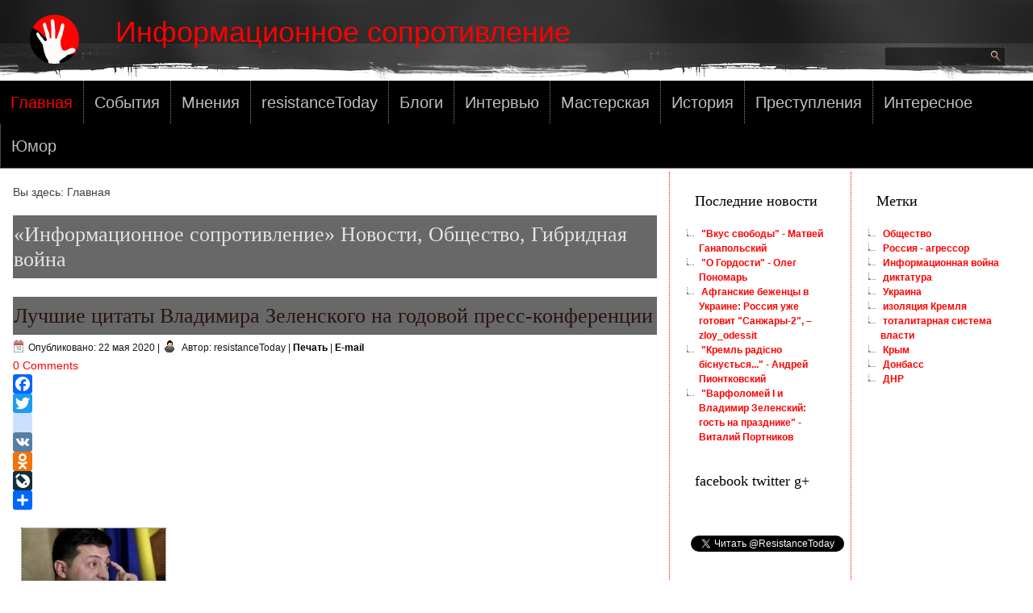

--- FILE ---
content_type: text/html; charset=utf-8
request_url: https://resistance.today/28134-015-513.html
body_size: 10529
content:
<!DOCTYPE html>
<html dir="ltr" lang="ru-ru">
<head>
  
  <script async src="//pagead2.googlesyndication.com/pagead/js/adsbygoogle.js"></script>
<script>
  (adsbygoogle = window.adsbygoogle || []).push({
    google_ad_client: "ca-pub-5058653854678125",
    enable_page_level_ads: true
  });
</script>
  
    <base href="https://resistance.today/28134-015-513.html" />
	<meta http-equiv="content-type" content="text/html; charset=utf-8" />
	<meta name="keywords" content="Лучшие цитаты Владимира Зеленского на годовой пресс-конференции" />
	<meta name="author" content="resistanceToday " />
	<meta name="description" content="Лучшие цитаты Владимира Зеленского на годовой пресс-конференции" />
	<meta name="generator" content="Joomla! - Open Source Content Management" />
	<title>Лучшие цитаты Владимира Зеленского на годовой пресс-конференции</title>
	<link href="/templates/resistancetoday/favicon.ico" rel="shortcut icon" type="image/vnd.microsoft.icon" />
	<link href="https://resistance.today/plugins/content/addtoany/addtoany.css" rel="stylesheet" type="text/css" />
	<link href="/plugins/content/jw_disqus/jw_disqus/tmpl/css/template.css?v=3.7.0" rel="stylesheet" type="text/css" />
	<script type="application/json" class="joomla-script-options new">{"csrf.token":"6eebf254b60de925b613eda0ca4d9f80","system.paths":{"root":"","base":""},"system.keepalive":{"interval":840000,"uri":"\/component\/ajax\/?format=json"}}</script>
	<script src="https://static.addtoany.com/menu/page.js" type="text/javascript" async="async"></script>
	<script src="/media/system/js/core.js?22194eef16f2ad077a9b61dd06506031" type="text/javascript"></script>
	<script src="/media/jui/js/jquery.min.js?22194eef16f2ad077a9b61dd06506031" type="text/javascript"></script>
	<script src="/media/jui/js/jquery-noconflict.js?22194eef16f2ad077a9b61dd06506031" type="text/javascript"></script>
	<script src="/media/jui/js/jquery-migrate.min.js?22194eef16f2ad077a9b61dd06506031" type="text/javascript"></script>
	<script src="/media/jui/js/bootstrap.min.js?22194eef16f2ad077a9b61dd06506031" type="text/javascript"></script>
	<!--[if lt IE 9]><script src="/media/system/js/polyfill.event.js?22194eef16f2ad077a9b61dd06506031" type="text/javascript"></script><![endif]-->
	<script src="/media/system/js/keepalive.js?22194eef16f2ad077a9b61dd06506031" type="text/javascript"></script>
	<script type="text/javascript">
jQuery(function($){ initTooltips(); $("body").on("subform-row-add", initTooltips); function initTooltips (event, container) { container = container || document;$(container).find(".hasTooltip").tooltip({"html": true,"container": "body"});} });jQuery(function($) {
			 $('.hasTip').each(function() {
				var title = $(this).attr('title');
				if (title) {
					var parts = title.split('::', 2);
					var mtelement = document.id(this);
					mtelement.store('tip:title', parts[0]);
					mtelement.store('tip:text', parts[1]);
				}
			});
			var JTooltips = new Tips($('.hasTip').get(), {"maxTitleChars": 50,"fixed": false});
		});jQuery(window).on('load',  function() {
				
			});document.cookie='resolution='+Math.max(screen.width,screen.height)+'; path=/';function do_nothing() { return; }
	</script>

    <link rel="stylesheet" href="/templates/system/css/system.css" />
    <link rel="stylesheet" href="/templates/system/css/general.css" />
   
<script type="application/ld+json">
    {
      "@context": "http://schema.org",
      "@type": "Organization",
      "url": "http://resistance.today",
      "logo": "http://resistance.today/images/logo.png"
    }
    </script>
  
  <script type="application/ld+json">
{
  "@context" : "http://schema.org",
  "@type" : "WebSite",
  "name" : "Информационное сопротивление",
  "alternateName" : "resistanceToday",
  "url" : "http://resistance.today"
}
</script>

    <meta name="viewport" content="initial-scale = 1.0, maximum-scale = 1.0, user-scalable = no, width = device-width" />

    <!--[if lt IE 9]><script src="https://html5shiv.googlecode.com/svn/trunk/html5.js"></script><![endif]-->
    <link rel="stylesheet" href="/templates/resistancetoday/css/template.css" media="screen" type="text/css" />
    <!--[if lte IE 7]><link rel="stylesheet" href="/templates/resistancetoday/css/template.ie7.css" media="screen" /><![endif]-->
    <link rel="stylesheet" href="/templates/resistancetoday/css/template.responsive.css" media="all" type="text/css" />

<link rel="shortcut icon" href="/templates/resistancetoday/favicon.ico" type="image/x-icon" />
    <script>if ('undefined' != typeof jQuery) document._artxJQueryBackup = jQuery;</script>
    <script src="/templates/resistancetoday/jquery.js"></script>
    <script>jQuery.noConflict();</script>

    <script src="/templates/resistancetoday/script.js"></script>
    <script src="/templates/resistancetoday/script.responsive.js"></script>
    <script src="/templates/resistancetoday/modules.js"></script>
        <script>if (document._artxJQueryBackup) jQuery = document._artxJQueryBackup;</script>
   
<script async src="//pagead2.googlesyndication.com/pagead/js/adsbygoogle.js"></script>
<script>
  (adsbygoogle = window.adsbygoogle || []).push({
    google_ad_client: "ca-pub-5058653854678125",
    enable_page_level_ads: true
  });
</script> 
  

<script async="async" src="//pagead2.googlesyndication.com/pagead/js/adsbygoogle.js"></script>

</head>
<body>

  
  
  
<div id="fb-root"></div>
  
 <script>
  window.fbAsyncInit = function() {
    FB.init({
      appId      : '1669276843348829',
      xfbml      : true,
      version    : 'v3.2'
    });
    FB.AppEvents.logPageView();
  };

  (function(d, s, id){
     var js, fjs = d.getElementsByTagName(s)[0];
     if (d.getElementById(id)) {return;}
     js = d.createElement(s); js.id = id;
     js.src = "https://connect.facebook.net/en_US/sdk.js";
     fjs.parentNode.insertBefore(js, fjs);
   }(document, 'script', 'facebook-jssdk'));
</script> 


<div id="ins-main">
<header class="ins-header">
    <div class="ins-shapes">
        <div class="ins-object559494904"></div>

            </div>

<h1 class="ins-headline">
    <a href="/">Информационное сопротивление</a>
</h1>
<h2 class="ins-slogan"></h2>




<div class="ins-textblock ins-object762751274">
    <form class="ins-search" name="Search" action="/index.php" method="post">
    <input type="text" value="" name="searchword" />
        <input type="hidden" name="task" value="search" />
<input type="hidden" name="option" value="com_search" />
<input type="submit" value="" name="search" class="ins-search-button" />
        </form>
</div>
                        
                    
</header>
<nav class="ins-nav">
    <div class="ins-nav-inner">
    
<ul class="ins-hmenu"><li class="item-101 current active"><a class=" active" href="/">Главная</a></li><li class="item-234"><a href="/events.html">События</a></li><li class="item-233"><a href="/views.html">Мнения</a></li><li class="item-729"><a href="/resistancetoday.html">resistanceToday</a></li><li class="item-519"><a href="/blogs.html">Блоги</a></li><li class="item-330"><a href="/interviews.html">Интервью</a></li><li class="item-235"><a href="/workshop.html">Мастерская</a></li><li class="item-707"><a href="/history.html">История</a></li><li class="item-329"><a href="/the-history-of-crime.html">Преступления</a></li><li class="item-708"><a href="/interesting.html">Интересное</a></li><li class="item-291"><a href="/humor.html">Юмор</a></li></ul> 
        </div>
    </nav>
<div class="ins-sheet clearfix">
            <div class="ins-layout-wrapper">
                <div class="ins-content-layout">
                    <div class="ins-content-layout-row">
                        <div class="ins-layout-cell ins-content">
<article class="ins-post"><div class="ins-postcontent clearfix">
<div class="breadcrumbs">
<span class="showHere">Вы здесь: </span><span>Главная</span></div>
</div></article><article class="ins-post ins-messages"><div class="ins-postcontent clearfix">
<div id="system-message-container">
</div></div></article><div class="item-page" itemscope itemtype="http://schema.org/Article"><article class="ins-post"><div class="ins-postmetadataheader"><h2 class="ins-postheader">«Информационное сопротивление» Новости, Общество, Гибридная война</h2></div></article><article class="ins-post"><div class="ins-postmetadataheader"><h2 class="ins-postheader"><a href="/28134-015-513.html">Лучшие цитаты Владимира Зеленского на годовой пресс-конференции</a></h2></div><div class="ins-postheadericons ins-metadata-icons"><span class="ins-postdateicon"><time datetime="2020-05-22T03:30:35+02:00" itemprop="datePublished">Опубликовано: 22 мая 2020</time></span> | <span class="ins-postauthoricon">Автор: resistanceToday </span> | <a href="/28134-015-513.html?tmpl=component&amp;print=1&amp;layout=default" title="Распечатать материал < Лучшие цитаты Владимира Зеленского на годовой пресс-конференции >" onclick="window.open(this.href,'win2','status=no,toolbar=no,scrollbars=yes,titlebar=no,menubar=no,resizable=yes,width=640,height=480,directories=no,location=no'); return false;" rel="nofollow">			<span class="icon-print" aria-hidden="true"></span>
		Печать	</a> | <a href="/component/mailto/?tmpl=component&amp;template=resistancetoday&amp;link=decdcc80854eb6d937d46a65084ace243823b631" title="Отправить ссылку другу" onclick="window.open(this.href,'win2','width=400,height=550,menubar=yes,resizable=yes'); return false;" rel="nofollow">			<span class="icon-envelope" aria-hidden="true"></span>
		E-mail	</a></div><div class="ins-postcontent clearfix"><div class="ins-article">

<!-- JoomlaWorks "Disqus Comments (for Joomla)" (v3.7.0) starts here -->

<a id="startOfPage"></a>

<!-- Disqus comments counter and anchor link -->
<div class="jwDisqusArticleCounter">
    <span>
        <a class="jwDisqusArticleCounterLink" href="https://resistance.today/28134-015-513.html#disqus_thread" title="Add a comment">
            View Comments        </a>
    </span>
    <div class="clr"></div>
</div>

<div class="addtoany_container"><span class="a2a_kit a2a_kit_size_24 addtoany_list" data-a2a-url="https://resistance.today/28134-015-513.html" data-a2a-title="Лучшие цитаты Владимира Зеленского на годовой пресс-конференции">
<a class="a2a_button_facebook"></a>
<a class="a2a_button_twitter"></a>
<a class="a2a_button_google_plus"></a>
<a class="a2a_button_blogger_post"></a>
<a class="a2a_button_stumbleupon"></a>
<a class="a2a_button_vk"></a>
<a class="a2a_button_odnoklassniki"></a>
<a class="a2a_button_livejournal"></a>
<a class="a2a_button_google_plus_share"></a>

<a class="a2a_dd" href="/redirect/frameset.php?url=https%3A%2F%2Fwww.addtoany.com%2Fshare" target="_blank" rel="nofollow"></a>
</span>
</div>


<p><img class="img-rounded img-responsive" src="https://static.spektrnews.in.ua/img/2020/05/1209/120913_500xx_.jpg" alt="Лучшие цитаты Владимира Зеленского на годовой пресс-конференции" width="178" height="116" /></p>
 
<div>
<p>Это прекрасно! Как говаривал мой хороший товарищ, "кто четко мыслит - тот четко излагает". А вот как мыслит и излагает Ссаныч. Цитаты со вчерашней пресс-конференции:<br /><br /><br />"Я не обіцяв, що до влади прийдуть інші люди - я обіцяв інших людей"<br /><br />"В чому я бачу проблему. Розкажу вам один випадок, я про це ніколи не говорив. Скажіть будь ласка, чи є у світі хоч одна країна де в кортежі президента їздить журналіст?"<br /><br />"Що я зробив? Нічого не зробив!"<br /><br />"Нікому не потрібна стабільність в Україні"<br /><br />"Як зробити щоб уряд був стабільним? Ніяк!"<br /><br />"Потрібно просто будувати мости"<br /><br />"У мене не було зустрічей з Володимиром Путіним у будь-якому форматі, зокрема й дзвінків"<br /><br />"Місцеві вибори є місцеві. Люди просто обирають владу"<br /><br />"У нас є новий міністр фінансів. А новий міністр фінансів працював за часів Порошенко. Він же був головою у того великого реформатора Порошенка"<br /><br />"Аваков не мій близький товариш, навпаки у нього є товариші, з яким я не товаришую"<br /><br />"В чому різниця між монобільшістю та фракційним? Там просто є партії і вони між собою домовляються. Це мої, ти їх не чіпаєш. Це твої, я їх не чіпаю"<br /><br />"Хто я такий? Я стратегія чи випадковість?"<br /><br />"Наш кормчій Валадімір Зєлєнскій змог в пятілєтку"<br /><br />"Ми просто опинилися голі перед таким викликом"<br /><br />"В кожній області має з'явитися маленьке медичне містечко, такий маленький космос. Щоб люди тебе поважали"<br /><br />"Якщо буде народна підтримка, то я буду думати. В мене є чим думати"<br /><br />"Глибину айсбергу ми знаємо з вами по різному"<br /><br />"Я ніколи не працював за гроші інших країн"<br /><br />"Я всім відрізняюся від Порошенка. Як політично, так і фізіологічно. Я дійсно хворію цієї країною, люблю цю країну"<br /><br />"Я готовий нести будь-яку відповідальнсіть, але я не несу відповідальність за те, що йде слідство"<br /><br />"Ви ж креативні, ви ж Бігус"<br /><br />"Я полетів до моєї сім'ї. Моя сім'я проплатила номер в готелі"<br /><br />"Сталася іранська трагедія, в якій ми теж перемогли"<br /><br />"Я ще в душ ходжу, сплю і люблю дітей"<br /><br />"Що стосується пана Єрмака — для мене це порожня справа"<br /><br />"Як би там слідство не закінчилось — в мене є відповідь, повна"<br /><br />"До критики відношусь погано"<br /><br />"Вы перешли на русский язык, вы видите какие у нас права человека"<br /><br />"З Угорщиною, ви знаєте, в нас багато років немає стосунків. Тому я думаю, що в нас непрості стосунки з Угорщиною. Хоч в нас й дружні стосунки"<br /><br />"В Херсонщині ми домовилися з Ердоганом, він готовий там будувати велику мечеть, знайшли вже землю в Києві, чекаємо проект"<br /><br />"Шарію надали голосу, а америці не надали"<br /><br />"Для чого ви це говорите, ви хочете щоб люди виходили на вулиці?"<br /><br />"Ми дощику радіємо не як романтиці, а тому що в нас посухи і все може посохнути, в нас пожари"<br /><br />"Я нічого не боюся, бо я нічого поганого не роблю. Я впевнений у кожному своєму кроку, навіть якщо я роблю помилки"</p>
<p><a title="Link: https://v-n-zb.livejournal.com/10811892.html" href="https://v-n-zb.livejournal.com/10811892.html">https://v-n-zb.livejournal.com/10811892.html</a></p>
<p><a href="/redirect/frameset.php?url=https%3A%2F%2Fspektrnews.in.ua%2Fnews%2Fluchshie-citaty-vladimira-zelenskogo-na-godovoy-press-konferencii%2F97474" target="_blank" rel="nofollow">https://spektrnews.in.ua/news/luchshie-citaty-vladimira-zelenskogo-na-godovoy-press-konferencii/97474</a></p>
</div>
<div style="text-align:left;">

<!-- res_867x280 -->
<ins class="adsbygoogle"
	style="display:inline-block;width:867px;height:280px"
	data-ad-client="ca-pub-5058653854678125"
	data-ad-slot="2942432783"
	data-ad-type="text_image"
	data-color-border="FFFFFF"
	data-color-bg="FFFFFF"
	data-color-link="0088CC"
	data-color-text="555555"
	data-color-url="AAAAAA"></ins>
<script>
(adsbygoogle = window.adsbygoogle || []).push({});
</script>
</div><div class="addtoany_container"><span class="a2a_kit a2a_kit_size_24 addtoany_list" data-a2a-url="https://resistance.today/28134-015-513.html" data-a2a-title="Лучшие цитаты Владимира Зеленского на годовой пресс-конференции">
<a class="a2a_button_facebook"></a>
<a class="a2a_button_twitter"></a>
<a class="a2a_button_google_plus"></a>
<a class="a2a_button_blogger_post"></a>
<a class="a2a_button_stumbleupon"></a>
<a class="a2a_button_vk"></a>
<a class="a2a_button_odnoklassniki"></a>
<a class="a2a_button_livejournal"></a>
<a class="a2a_button_google_plus_share"></a>

<a class="a2a_dd" href="/redirect/frameset.php?url=https%3A%2F%2Fwww.addtoany.com%2Fshare" target="_blank" rel="nofollow"></a>
</span>
</div>
<!-- Disqus comments block -->
<div class="jwDisqusForm">
    
            <div id="disqus_thread"></div>
            <script>
                var disqus_developer = '0';
                var disqus_config = function(){
                    this.page.url = 'https://resistance.today/28134-015-513.html';
                    this.page.identifier = 'd126ebf9ab_id28134';
                    this.language = 'ru';
                };
                (function() {
                    var d = document, s = d.createElement('script');
                    s.src = 'https://resistancetoday.disqus.com/embed.js';
                    s.setAttribute('data-timestamp', +new Date());
                    (d.head || d.body).appendChild(s);
                })();
            </script>
            <noscript>
                <a href="/redirect/frameset.php?url=https%3A%2F%2Fresistancetoday.disqus.com%2F%3Furl%3Dref_noscript" target="_blank" rel="nofollow">View the discussion thread.</a>
            </noscript>
                <div id="jwDisqusFormFooter">
        <a id="jwDisqusBackToTop" href="#startOfPage">
            back to top        </a>
        <div class="clr"></div>
    </div>
</div>

<div class="clr"></div>


<!-- JoomlaWorks "Disqus Comments (for Joomla)" (v3.7.0) ends here -->
</div><div class="ins-pager"><a class="hasTip" title="Потапу – звання, Білик та Кароль – ордени: кого Зеленський нагородив до Дня Конституції" aria-label="Предыдущий: Потапу – звання, Білик та Кароль – ордени: кого Зеленський нагородив до Дня Конституції" href="/28206-015-615.html" rel="prev">
			<span class="icon-chevron-left" aria-hidden="true"></span> <span aria-hidden="true">Назад</span>		</a><a class="hasTip" title="Зеленський зробить державними два великих ісламських свята і побудує у Києві нову мечеть" aria-label="Следующий: Зеленський зробить державними два великих ісламських свята і побудує у Києві нову мечеть" href="/28128-015-507.html" rel="next">
			<span aria-hidden="true">Вперед</span> <span class="icon-chevron-right" aria-hidden="true"></span>		</a></div></div><div class="ins-postmetadatafooter"><div class="ins-postfootericons ins-metadata-icons"><span class="ins-postcategoryicon">Категория: <span class="ins-post-metadata-category-name"><a href="/" itemprop="genre">События</a></span></span></div></div></article></div>


                        </div>
                        <div class="ins-layout-cell ins-sidebar1">
<div class="ins-block clearfix"><div class="ins-blockheader"><h3 class="t">Последние новости</h3></div><div class="ins-blockcontent"><ul class="latestnews mod-list">
	<li itemscope itemtype="https://schema.org/Article">
		<a href="/blogs/28832-016-507.html" itemprop="url">
			<span itemprop="name">
				"Вкус свободы" - Матвей Ганапольский			</span>
		</a>
	</li>
	<li itemscope itemtype="https://schema.org/Article">
		<a href="/blogs/28831-016-506.html" itemprop="url">
			<span itemprop="name">
				"О Гордости" - Олег Пономарь			</span>
		</a>
	</li>
	<li itemscope itemtype="https://schema.org/Article">
		<a href="/blogs/28830-016-505.html" itemprop="url">
			<span itemprop="name">
				Афганские беженцы в Украине: Россия уже готовит "Санжары-2", – zloy_odessit			</span>
		</a>
	</li>
	<li itemscope itemtype="https://schema.org/Article">
		<a href="/blogs/28829-016-504.html" itemprop="url">
			<span itemprop="name">
				"Кремль радісно біснується..." - Андрей Пионтковский			</span>
		</a>
	</li>
	<li itemscope itemtype="https://schema.org/Article">
		<a href="/blogs/28828-016-503.html" itemprop="url">
			<span itemprop="name">
				"Варфоломей I и Владимир Зеленский: гость на празднике" - Виталий Портников			</span>
		</a>
	</li>
</ul></div></div><div class="ins-block clearfix"><div class="ins-blockheader"><h3 class="t">facebook twitter g+</h3></div><div class="ins-blockcontent"><div class="custom"  >
	<div class="fb-like" data-layout="button" data-show-faces="true" data-share="true" data-action="like" data-href="https://www.facebook.com/news.resistance.today/" data-width="200"> </div>
<p> </p>
<p><a class="twitter-follow-button" href="https://twitter.com/ResistanceToday" data-show-count="false" data-lang="ru">Читать @ResistanceToday</a></p>
<p>
<script>// <![CDATA[
!function(d,s,id){var js,fjs=d.getElementsByTagName(s)[0],p=/^http:/.test(d.location)?'http':'https';if(!d.getElementById(id)){js=d.createElement(s);js.id=id;js.src=p+'://platform.twitter.com/widgets.js';fjs.parentNode.insertBefore(js,fjs);}}(document, 'script', 'twitter-wjs');
// ]]></script>
</p>
<p> </p>
<div class="g-follow" data-href="//plus.google.com/u/0/102476094237863696643" data-annotation="bubble" data-height="20" data-rel="author"> </div>
<p>
<script type="text/javascript">// <![CDATA[
window.___gcfg = {lang: 'ru'};

  (function() {
    var po = document.createElement('script'); po.type = 'text/javascript'; po.async = true;
    po.src = 'https://apis.google.com/js/platform.js';
    var s = document.getElementsByTagName('script')[0]; s.parentNode.insertBefore(po, s);
  })();
// ]]></script>
</p></div></div></div><div class="ins-block clearfix"><div class="ins-blockheader"><h3 class="t">Наши страницы</h3></div><div class="ins-blockcontent"><div class="custom"  >
	<p><span> <a href="https://www.facebook.com/news.resistance.today" target="_blank" rel="alternate noopener noreferrer"><img src="/images/mod/Social/fb.png" alt="Facebook page" /></a> <a href="https://twitter.com/ResistanceToday" target="_blank" rel="alternate noopener noreferrer"><img src="/images/mod/Social/tw.png" alt="Twitter page" /></a>  </span></p></div></div></div><div class="ins-block clearfix"><div class="ins-blockheader"><h3 class="t">Login Form</h3></div><div class="ins-blockcontent"><form action="/" method="post" id="login-form" class="form-inline">
		<div class="userdata">
		<div id="form-login-username" class="control-group">
			<div class="controls">
									<div class="input-prepend">
						<span class="add-on">
							<span class="icon-user hasTooltip" title="Логин"></span>
							<label for="modlgn-username" class="element-invisible">Логин</label>
						</span>
						<input id="modlgn-username" type="text" name="username" class="input-small" tabindex="0" size="18" placeholder="Логин" />
					</div>
							</div>
		</div>
		<div id="form-login-password" class="control-group">
			<div class="controls">
									<div class="input-prepend">
						<span class="add-on">
							<span class="icon-lock hasTooltip" title="Пароль">
							</span>
								<label for="modlgn-passwd" class="element-invisible">Пароль							</label>
						</span>
						<input id="modlgn-passwd" type="password" name="password" class="input-small" tabindex="0" size="18" placeholder="Пароль" />
					</div>
							</div>
		</div>
						<div id="form-login-remember" class="control-group checkbox">
			<label for="modlgn-remember" class="control-label">Запомнить меня</label> <input id="modlgn-remember" type="checkbox" name="remember" class="inputbox" value="yes"/>
		</div>
				<div id="form-login-submit" class="control-group">
			<div class="controls">
				<button type="submit" tabindex="0" name="Submit" class="btn btn-primary login-button ins-button">Войти</button>
			</div>
		</div>
					<ul class="unstyled">
							<li>
					<a href="/component/users/?view=registration&amp;Itemid=101">
					Регистрация <span class="icon-arrow-right"></span></a>
				</li>
							<li>
					<a href="/component/users/?view=remind&amp;Itemid=101">
					Забыли логин?</a>
				</li>
				<li>
					<a href="/component/users/?view=reset&amp;Itemid=101">
					Забыли пароль?</a>
				</li>
			</ul>
		<input type="hidden" name="option" value="com_users" />
		<input type="hidden" name="task" value="user.login" />
		<input type="hidden" name="return" value="aHR0cHM6Ly9yZXNpc3RhbmNlLnRvZGF5LzI4MTM0LTAxNS01MTMuaHRtbA==" />
		<input type="hidden" name="6eebf254b60de925b613eda0ca4d9f80" value="1" />	</div>
	</form></div></div>



                        </div>
                        <div class="ins-layout-cell ins-sidebar2">
<div class="ins-block clearfix"><div class="ins-blockheader"><h3 class="t">Метки</h3></div><div class="ins-blockcontent"><div class="tagspopular">
	<ul>
		<li>
		<a href="/component/tags/tag/украинцы.html">
			Общество</a>
			</li>
		<li>
		<a href="/component/tags/tag/россия-агрессор.html">
			Россия - агрессор</a>
			</li>
		<li>
		<a href="/component/tags/tag/информационная-война.html">
			Информационная война</a>
			</li>
		<li>
		<a href="/component/tags/tag/диктатура.html">
			диктатура</a>
			</li>
		<li>
		<a href="/component/tags/tag/украина.html">
			Украина</a>
			</li>
		<li>
		<a href="/component/tags/tag/изоляция-кремля.html">
			изоляция Кремля</a>
			</li>
		<li>
		<a href="/component/tags/tag/тоталитарная-система-власти.html">
			тоталитарная система власти</a>
			</li>
		<li>
		<a href="/component/tags/tag/крым.html">
			Крым</a>
			</li>
		<li>
		<a href="/component/tags/tag/донбасс.html">
			Донбасс</a>
			</li>
		<li>
		<a href="/component/tags/tag/dnr-lnr-novorossiya-informatsionnaya-vojna-gib.html">
			ДНР</a>
			</li>
		</ul>
</div></div></div>

                        </div>
                    </div>
                </div>
            </div>


    </div>
<footer class="ins-footer">
  <div class="ins-footer-inner">
    <!-- begin nostyle -->
<div class="ins-nostyle">
<!-- begin nostyle content -->
<ul class="menu_horizont"><li class="item-105"><a href="/kontakty.html">Контакты</a></li><li class="item-349"><a href="/about-us.html">О нас</a></li><li class="item-1413"><a href="/privacy.html">Конфиденциальность</a></li></ul><!-- end nostyle content -->
</div>
<!-- end nostyle -->
<!-- begin nostyle -->
<div class="ins-nostyle">
<!-- begin nostyle content -->


<div class="custom"  >
	<p style="text-align: center;">© 2015 Информационное сопротивление. Все права защищены.</p></div>
<!-- end nostyle content -->
</div>
<!-- end nostyle -->
</div>
  
  <a rel="nofollow" target="_blank" href="http://info.flagcounter.com/nBXP"><img src="http://s11.flagcounter.com/mini/nBXP/bg_000000/txt_FF2B0A/border_FF0000/flags_0/" alt="Free counters!"></a>  

<script>
  (function(i,s,o,g,r,a,m){i['GoogleAnalyticsObject']=r;i[r]=i[r]||function(){
  (i[r].q=i[r].q||[]).push(arguments)},i[r].l=1*new Date();a=s.createElement(o),
  m=s.getElementsByTagName(o)[0];a.async=1;a.src=g;m.parentNode.insertBefore(a,m)
  })(window,document,'script','//www.google-analytics.com/analytics.js','ga');
  ga('create', 'UA-56621146-1', 'auto');
  ga('send', 'pageview');
</script>

  
</footer>

</div>



                <!-- JoomlaWorks "Disqus Comments (for Joomla)" (v3.7.0) -->
                <script>var disqus_config = function(){this.language = 'ru';};</script>
                <script id="dsq-count-scr" src="//resistancetoday.disqus.com/count.js" async></script>
            

</body>
</html>

--- FILE ---
content_type: text/html; charset=utf-8
request_url: https://accounts.google.com/o/oauth2/postmessageRelay?parent=https%3A%2F%2Fresistance.today&jsh=m%3B%2F_%2Fscs%2Fabc-static%2F_%2Fjs%2Fk%3Dgapi.lb.en.2kN9-TZiXrM.O%2Fd%3D1%2Frs%3DAHpOoo_B4hu0FeWRuWHfxnZ3V0WubwN7Qw%2Fm%3D__features__
body_size: 164
content:
<!DOCTYPE html><html><head><title></title><meta http-equiv="content-type" content="text/html; charset=utf-8"><meta http-equiv="X-UA-Compatible" content="IE=edge"><meta name="viewport" content="width=device-width, initial-scale=1, minimum-scale=1, maximum-scale=1, user-scalable=0"><script src='https://ssl.gstatic.com/accounts/o/2580342461-postmessagerelay.js' nonce="HJqgvqUU_qkK9kMf_XI1mg"></script></head><body><script type="text/javascript" src="https://apis.google.com/js/rpc:shindig_random.js?onload=init" nonce="HJqgvqUU_qkK9kMf_XI1mg"></script></body></html>

--- FILE ---
content_type: text/html; charset=utf-8
request_url: https://www.google.com/recaptcha/api2/aframe
body_size: 268
content:
<!DOCTYPE HTML><html><head><meta http-equiv="content-type" content="text/html; charset=UTF-8"></head><body><script nonce="bFmYTQ6k44Y3HqofXa2Aaw">/** Anti-fraud and anti-abuse applications only. See google.com/recaptcha */ try{var clients={'sodar':'https://pagead2.googlesyndication.com/pagead/sodar?'};window.addEventListener("message",function(a){try{if(a.source===window.parent){var b=JSON.parse(a.data);var c=clients[b['id']];if(c){var d=document.createElement('img');d.src=c+b['params']+'&rc='+(localStorage.getItem("rc::a")?sessionStorage.getItem("rc::b"):"");window.document.body.appendChild(d);sessionStorage.setItem("rc::e",parseInt(sessionStorage.getItem("rc::e")||0)+1);localStorage.setItem("rc::h",'1769145669523');}}}catch(b){}});window.parent.postMessage("_grecaptcha_ready", "*");}catch(b){}</script></body></html>

--- FILE ---
content_type: text/plain
request_url: https://www.google-analytics.com/j/collect?v=1&_v=j102&a=256908515&t=pageview&_s=1&dl=https%3A%2F%2Fresistance.today%2F28134-015-513.html&ul=en-us%40posix&dt=%D0%9B%D1%83%D1%87%D1%88%D0%B8%D0%B5%20%D1%86%D0%B8%D1%82%D0%B0%D1%82%D1%8B%20%D0%92%D0%BB%D0%B0%D0%B4%D0%B8%D0%BC%D0%B8%D1%80%D0%B0%20%D0%97%D0%B5%D0%BB%D0%B5%D0%BD%D1%81%D0%BA%D0%BE%D0%B3%D0%BE%20%D0%BD%D0%B0%20%D0%B3%D0%BE%D0%B4%D0%BE%D0%B2%D0%BE%D0%B9%20%D0%BF%D1%80%D0%B5%D1%81%D1%81-%D0%BA%D0%BE%D0%BD%D1%84%D0%B5%D1%80%D0%B5%D0%BD%D1%86%D0%B8%D0%B8&sr=1280x720&vp=1280x720&_u=IEBAAEABAAAAACAAI~&jid=375755194&gjid=2057874630&cid=905229417.1769145667&tid=UA-56621146-1&_gid=1262181901.1769145667&_r=1&_slc=1&z=130545304
body_size: -451
content:
2,cG-WRKK9Z14D4